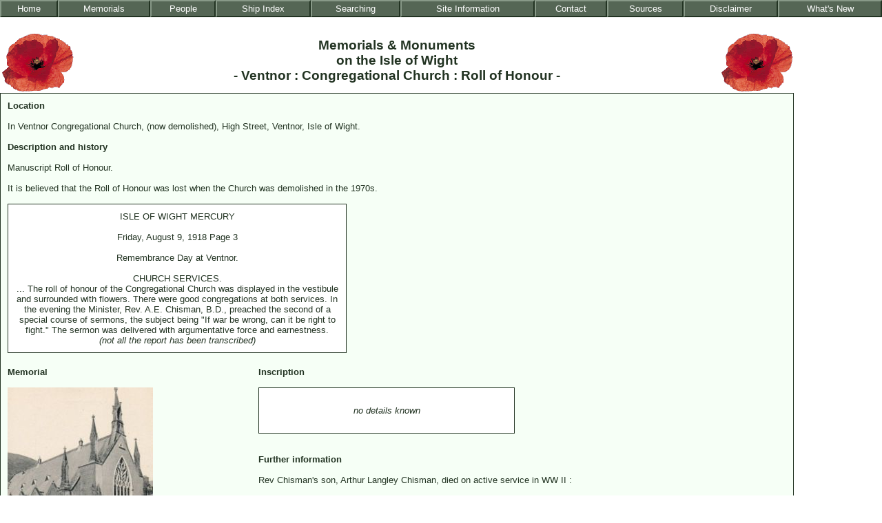

--- FILE ---
content_type: text/html
request_url: http://www.isle-of-wight-memorials.org.uk/churches/ventnorcongregational_roh.htm
body_size: 7008
content:
<!DOCTYPE html PUBLIC "-//W3C//DTD XHTML 1.0 Transitional//EN"
        "http://www.w3.org/TR/xhtml1/DTD/xhtml1-transitional.dtd">



<html xmlns="http://www.w3.org/1999/xhtml" xml:lang="en" lang="en">

<head>
<title>Memorials and Monuments on the Isle of Wight - Ventnor Congregational Church Roll of Honour</title>
<meta http-equiv="Content-Type" content="text/html; charset=iso-8859-1" />
<meta name="keywords" content="Isle of Wight IoW memorial monument Ventnor Congregational Church Roll of Honour " />
<meta name="description" content="Isle of Wight Monuments and Memorials Ventnor Congregational Church Roll of Honour" />

<script type="text/javascript">

<!-- Begin

if (document.all) {
   document.write("<link rel=\"stylesheet\" href=\"main.css\"type=\"text/css\">");
}

else {
  document.write("<link rel=\"stylesheet\" href=\"net.css\"type=\"text/css\">");
}

// End -->

</script>



</head>

<body>

<!-- Begin Navigation Bar -->

<div class="topnav">
<table width="100%"  cellspacing="0" cellpadding="0">
<tr>
<td class="nav">
<div class="navbar"><a class="nav" href="../index.htm">Home</a></div>
</td>
<td class="nav">
<div class="navbar"><a class="nav" href="../memorials.htm">Memorials</a></div>
</td>
<td class="nav">
<div class="navbar"><a class="nav" href="../azindex.htm">People</a></div>
</td>
<td class="nav">
<div class="navbar"><a class="nav" href="../ship-index.htm">Ship&nbsp;Index</a></div>
</td>

<td class="nav">
<div class="navbar"><a class="nav" href="../searching.htm">Searching</a></div>
</td>
<td class="nav">
<div class="navbar"><a class="nav" href="../information.htm">Site&nbsp;Information</a></div>
</td>
<td class="nav">
<div class="navbar"><a class="nav" href="../contact.htm">Contact</a></div>
</td>
<td class="nav">
<div class="navbar"><a class="nav" href="../sources.htm">Sources</a></div>
</td>
<td class="nav">
<div class="navbar"><a class="nav" href="../disclaimer.htm">Disclaimer</a></div>
</td>
<td class="nav">
<div class="navbar"><a class="nav" href="../new.htm">What's&nbsp;New</a></div>
</td>
</tr>
</table>
</div>

<!-- End Navigation Bar, Begin Main Text Area -->

<div class="center">
<table width="90%" cellspacing="0" cellpadding="0">
<tr>
<td valign="top" align="left">

<!-- Poppy images provided below, if not required delete from here -->

<div class="poppyleft">
<img src="../images/poppy.gif" width="108" height="90" alt="A Poppy" />
</div>
<div class="poppyright">
<img src="../images/poppy.gif" width="108" height="90" alt="A Poppy" />
</div>

<!-- to here -->

<h1>Memorials &amp; Monuments<br />on the Isle of Wight<br />- Ventnor : Congregational Church : Roll of Honour -</h1>
</td>
</tr>

<tr>
<td valign="top" align="left">
<div class="main">
<table width="100%"  cellspacing="0" cellpadding="10">
<tr>
<td colspan="2">
<div class="alignleft">

<strong>Location</strong>
<br /><br />
In Ventnor Congregational Church, (now demolished), High Street, Ventnor, Isle of Wight.
<br />&nbsp;<br />
<strong>Description and history</strong><br />
<br />
Manuscript Roll of Honour. <br />
<br />
It is believed that the Roll of Honour was lost when the Church was demolished in the 1970s.
<br /><br />
<div class="plaque3">
ISLE OF WIGHT MERCURY
<br /><br />
Friday, August 9, 1918
Page 3
<br /><br />
Remembrance Day at
Ventnor.
<br /><br />
CHURCH SERVICES.<br />
...
	The roll of honour of the Congregational Church was displayed in the vestibule and surrounded with flowers.  
	There were good congregations at both services.  In the evening the Minister, Rev. A.E. Chisman, B.D., 
	preached the second of a special course of sermons, the subject being &quot;If war be wrong, can it be right to fight.&quot;  
	The sermon was delivered with argumentative force and earnestness.<br />
<i>(not all the report has been transcribed)</i>

</div>

</div>
</td>
</tr>

<tr>
<td valign="top" align="left">
<div class="alignleft">

<!-- Section for photos. One is provided, if more are required copy code from here -->

<strong>Memorial</strong>
<br /><br />
<a href="../images/ven/ventnor_congregational_church.jpg"><img src="../images/ven/ventnor_congregational_church_320.jpg" width="211" height="320" alt="" title="" border="0" /></a>

<br />&nbsp;<br />
<i>Click to enlarge - photo from Fay Brown collection</i>


<!-- to here, and paste above this line. Amend heading as appropriate. -->

</div>
</td>

<!-- Section for memorial inscription  -->

<td valign="top" align="left">
<div class="alignleft">

<strong>Inscription</strong>
<br /><br />

<!-- on line below, 'plaque1' provides box 250 pixels wide. Change to 'plaque2' for box 350 pixels wide and 'plaque3' for box 470 pixels wide -->

<div class="plaque2">
<br />
<i>no details known</i>
<br /><br />
</div>
<br /><br />
<b>Further information</b>
<br /><br />
Rev Chisman's son, Arthur Langley Chisman, died on active service in WW II :
<br /><br />
<div class="plaque3">
ISLE OF WIGHT MERCURY
<br /><br />
Friday, July 20, 1945
Page 2
<br /><br />
ON ACTIVE SERVICE<br />
CHISMAN. - Arthur Langley, R.A.F., husband of Mary and only son of Mrs. A.E. and the late Rev. A.E. Chisman, B.D.  
Reported missing on air operations October 1944.  Now presumed to have lost his life.

</div>
<br />
<a target="_new" href="http://www.cwgc.org/find-war-dead/casualty/2080024/CHISMAN,%20ARTHUR%20LANGLEY">CWGC record ...</a>
<br /><br />
Rev Arthur Ernest Chisman died in 1941; his wife Minnie Baker Chisman died in 1967, both on the Isle of Wight.
<p>
<b>Acknowledgments :</b>
<br /><br />
Janet Griffin for newspaper research.<br /><br />
Fay Brown for photo.
</p>
<p>
<b>Page Status :</b>
<br /><br />
<i>Page last updated : 13 May 2014 (added note about his son)</i>
<!--
<i>Page last updated : 11 September 2013 (added to website)</i>
-->
</p>
<!-- to here -->

</div>
</td>
</tr>
</table>
</div>
<br />
<div align="center">
<table cellspacing="0" cellpadding="0" class="center">
<tr>
<td class="cis">
<input type="button" value="Back to previous page" onclick="history.go(-1)" />
<br />&nbsp;<br />&nbsp;<br />
<div class="basemenu">
<a href="../index.htm">HOME</a>&nbsp;|&nbsp;<a href="../memorials.htm">MEMORIALS</a> |&nbsp;<a href="../azindex.htm">PEOPLE</a> | <a href="../ship-index.htm">SHIP&nbsp;INDEX</a> | <a href="../searching.htm">SEARCHING</a> | <a href="../information.htm">SITE&nbsp;INFORMATION</a> | <a href="../contact.htm">CONTACT</a> | <a href="../sources.htm">SOURCES</a> | <a href="../disclaimer.htm">DISCLAIMER</a> | <a href="../new.htm">WHATS&nbsp;NEW</a>
</div>
<br />&nbsp;<br />
Site designed by Community Internet Services<br />
<script type="text/javascript">
//ATOJ (c) 2002 www.atouchofjamaica.com
//use script freely "freeware script"
//keep copyright information in script
    
copyright=new Date();
update=copyright.getFullYear();

//---write copyright
document.write("Copyright &copy;  "+ update + "&nbsp;&nbsp;CIS/Geoff&nbsp;Allan&nbsp;&nbsp;All rights Reserved.");

</script>
<br />
</td>
</tr>
</table>
</div>
</td>
</tr>
</table>
</div>
</body>
</html>

